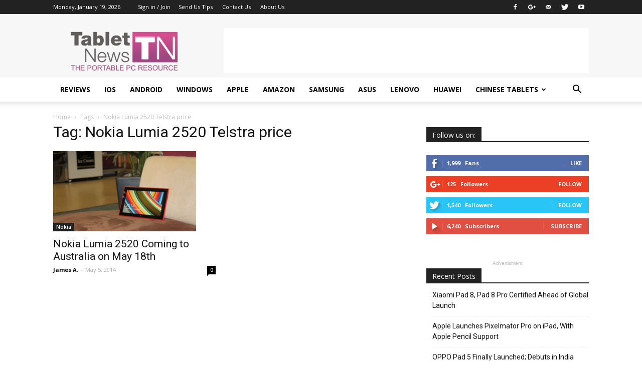

--- FILE ---
content_type: text/html; charset=utf-8
request_url: https://www.google.com/recaptcha/api2/aframe
body_size: 267
content:
<!DOCTYPE HTML><html><head><meta http-equiv="content-type" content="text/html; charset=UTF-8"></head><body><script nonce="YlYSvcHffUT9mwVp3zEN1w">/** Anti-fraud and anti-abuse applications only. See google.com/recaptcha */ try{var clients={'sodar':'https://pagead2.googlesyndication.com/pagead/sodar?'};window.addEventListener("message",function(a){try{if(a.source===window.parent){var b=JSON.parse(a.data);var c=clients[b['id']];if(c){var d=document.createElement('img');d.src=c+b['params']+'&rc='+(localStorage.getItem("rc::a")?sessionStorage.getItem("rc::b"):"");window.document.body.appendChild(d);sessionStorage.setItem("rc::e",parseInt(sessionStorage.getItem("rc::e")||0)+1);localStorage.setItem("rc::h",'1768860601774');}}}catch(b){}});window.parent.postMessage("_grecaptcha_ready", "*");}catch(b){}</script></body></html>